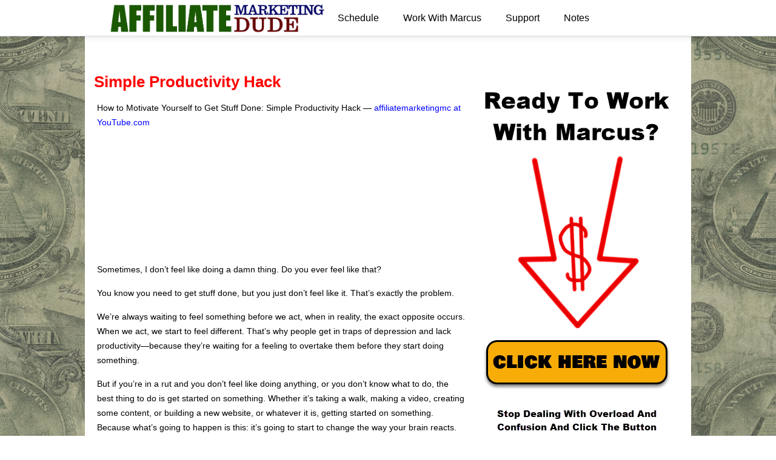

--- FILE ---
content_type: text/html; charset=UTF-8
request_url: https://affiliatemarketingdude.com/simple-productivity-hack/
body_size: 74314
content:
<!DOCTYPE html>
<html lang="en">
<head>
<meta charset="UTF-8" />
<!-- Created by Artisteer v4.3.0.60745 -->
<meta name="viewport" content="initial-scale = 1.0, maximum-scale = 1.0, user-scalable = no, width = device-width" />
<!--[if lt IE 9]><script src="https://affiliatemarketingdude.com/wp-content/themes/Simple-Blog-Theme-2.23.22-PATCHED/html5.js"></script><![endif]-->
<link rel="stylesheet" href="https://affiliatemarketingdude.com/wp-content/themes/Simple-Blog-Theme-2.23.22-PATCHED/style.css" media="screen" />
<link rel="pingback" href="https://affiliatemarketingdude.com/xmlrpc.php" />
            <meta property="og:type" content="article"/>
            <meta property="og:site_name" content="Affiliate Marketing Dude"/>
            <meta property="og:title" content="Simple Productivity Hack"/>
            <meta property="og:url" content="https://affiliatemarketingdude.com/simple-productivity-hack/"/>
            <meta property="og:description" content="How to Motivate Yourself to Get Stuff Done: Simple Productivity Hack -- affiliatemarketingmc at YouTube.com        &nbsp;    Sometimes, I don&#039;t feel like doing a damn thing. Do you ever feel like that?    You know you need to get stuff done, but you just don&#039;t feel like it. That’s exactly the problem.    We&#039;re always waiting to"/>
        
        <title>Simple Productivity Hack &#8211; Affiliate Marketing Dude</title>
<link rel='dns-prefetch' href='//s.w.org' />
<link rel="alternate" type="application/rss+xml" title="Affiliate Marketing Dude &raquo; Feed" href="https://affiliatemarketingdude.com/feed/" />
<link rel="alternate" type="application/rss+xml" title="Affiliate Marketing Dude &raquo; Comments Feed" href="https://affiliatemarketingdude.com/comments/feed/" />
		<script type="text/javascript">
			window._wpemojiSettings = {"baseUrl":"https:\/\/s.w.org\/images\/core\/emoji\/13.0.0\/72x72\/","ext":".png","svgUrl":"https:\/\/s.w.org\/images\/core\/emoji\/13.0.0\/svg\/","svgExt":".svg","source":{"concatemoji":"https:\/\/affiliatemarketingdude.com\/wp-includes\/js\/wp-emoji-release.min.js?ver=5.5.17"}};
			!function(e,a,t){var n,r,o,i=a.createElement("canvas"),p=i.getContext&&i.getContext("2d");function s(e,t){var a=String.fromCharCode;p.clearRect(0,0,i.width,i.height),p.fillText(a.apply(this,e),0,0);e=i.toDataURL();return p.clearRect(0,0,i.width,i.height),p.fillText(a.apply(this,t),0,0),e===i.toDataURL()}function c(e){var t=a.createElement("script");t.src=e,t.defer=t.type="text/javascript",a.getElementsByTagName("head")[0].appendChild(t)}for(o=Array("flag","emoji"),t.supports={everything:!0,everythingExceptFlag:!0},r=0;r<o.length;r++)t.supports[o[r]]=function(e){if(!p||!p.fillText)return!1;switch(p.textBaseline="top",p.font="600 32px Arial",e){case"flag":return s([127987,65039,8205,9895,65039],[127987,65039,8203,9895,65039])?!1:!s([55356,56826,55356,56819],[55356,56826,8203,55356,56819])&&!s([55356,57332,56128,56423,56128,56418,56128,56421,56128,56430,56128,56423,56128,56447],[55356,57332,8203,56128,56423,8203,56128,56418,8203,56128,56421,8203,56128,56430,8203,56128,56423,8203,56128,56447]);case"emoji":return!s([55357,56424,8205,55356,57212],[55357,56424,8203,55356,57212])}return!1}(o[r]),t.supports.everything=t.supports.everything&&t.supports[o[r]],"flag"!==o[r]&&(t.supports.everythingExceptFlag=t.supports.everythingExceptFlag&&t.supports[o[r]]);t.supports.everythingExceptFlag=t.supports.everythingExceptFlag&&!t.supports.flag,t.DOMReady=!1,t.readyCallback=function(){t.DOMReady=!0},t.supports.everything||(n=function(){t.readyCallback()},a.addEventListener?(a.addEventListener("DOMContentLoaded",n,!1),e.addEventListener("load",n,!1)):(e.attachEvent("onload",n),a.attachEvent("onreadystatechange",function(){"complete"===a.readyState&&t.readyCallback()})),(n=t.source||{}).concatemoji?c(n.concatemoji):n.wpemoji&&n.twemoji&&(c(n.twemoji),c(n.wpemoji)))}(window,document,window._wpemojiSettings);
		</script>
		<style type="text/css">
img.wp-smiley,
img.emoji {
	display: inline !important;
	border: none !important;
	box-shadow: none !important;
	height: 1em !important;
	width: 1em !important;
	margin: 0 .07em !important;
	vertical-align: -0.1em !important;
	background: none !important;
	padding: 0 !important;
}
</style>
	<link rel='stylesheet' id='froala-style-css'  href='https://affiliatemarketingdude.com/wp-content/plugins/nicepage/assets/css/froala.css?ver=5.17.1' type='text/css' media='all' />
<link rel='stylesheet' id='wp-block-library-css'  href='https://affiliatemarketingdude.com/wp-includes/css/dist/block-library/style.min.css?ver=5.5.17' type='text/css' media='all' />
<!--[if lte IE 7]>
<link rel='stylesheet' id='style.ie7.css-css'  href='https://affiliatemarketingdude.com/wp-content/themes/Simple-Blog-Theme-2.23.22-PATCHED/style.ie7.css?ver=5.5.17' type='text/css' media='screen' />
<![endif]-->
<link rel='stylesheet' id='style.responsive.css-css'  href='https://affiliatemarketingdude.com/wp-content/themes/Simple-Blog-Theme-2.23.22-PATCHED/style.responsive.css?ver=5.5.17' type='text/css' media='all' />
<script type='text/javascript' src='https://affiliatemarketingdude.com/wp-content/themes/Simple-Blog-Theme-2.23.22-PATCHED/jquery.js?ver=3.6.0' id='jquery-js'></script>
<script type='text/javascript' src='https://affiliatemarketingdude.com/wp-content/themes/Simple-Blog-Theme-2.23.22-PATCHED/jquery-migrate-1.1.1.js?ver=5.5.17' id='jquery_migrate-js'></script>
<script type='text/javascript' src='https://affiliatemarketingdude.com/wp-content/themes/Simple-Blog-Theme-2.23.22-PATCHED/script.js?ver=5.5.17' id='script.js-js'></script>
<script type='text/javascript' src='https://affiliatemarketingdude.com/wp-content/themes/Simple-Blog-Theme-2.23.22-PATCHED/script.responsive.js?ver=5.5.17' id='script.responsive.js-js'></script>
<link rel="https://api.w.org/" href="https://affiliatemarketingdude.com/wp-json/" /><link rel="alternate" type="application/json" href="https://affiliatemarketingdude.com/wp-json/wp/v2/posts/736" /><link rel="EditURI" type="application/rsd+xml" title="RSD" href="https://affiliatemarketingdude.com/xmlrpc.php?rsd" />
<link rel="wlwmanifest" type="application/wlwmanifest+xml" href="https://affiliatemarketingdude.com/wp-includes/wlwmanifest.xml" /> 
<link rel='prev' title='The Perpetual Struggle&#8230; A Handwritten Letter From Marcus&#8230;' href='https://affiliatemarketingdude.com/the-perpetual-struggle-a-handwritten-letter-from-marcus/' />
<link rel='next' title='How to Find $1000 – $10,000 Niches for Affiliate Marketing/Niche Marketing Explained' href='https://affiliatemarketingdude.com/how-to-find-1000-10000-niches-for-affiliate-marketing-niche-marketing-explained/' />
<link rel="canonical" href="https://affiliatemarketingdude.com/simple-productivity-hack/" />
<link rel='shortlink' href='https://affiliatemarketingdude.com/?p=736' />
<link rel="alternate" type="application/json+oembed" href="https://affiliatemarketingdude.com/wp-json/oembed/1.0/embed?url=https%3A%2F%2Faffiliatemarketingdude.com%2Fsimple-productivity-hack%2F" />
<link rel="alternate" type="text/xml+oembed" href="https://affiliatemarketingdude.com/wp-json/oembed/1.0/embed?url=https%3A%2F%2Faffiliatemarketingdude.com%2Fsimple-productivity-hack%2F&#038;format=xml" />
<style type="text/css">header.art-sticky-header, .art-sticky-header { height: 60px !important; min-height: 60px !important; max-height: 60px !important; background-color: #FFFFFF !important; overflow: hidden !important; }.art-sticky-header .art-header-content { height: 60px !important; display: flex !important; align-items: center !important; justify-content: center !important; padding: 0 !important; box-sizing: border-box !important; }.bpn-header-inner { display: flex !important; align-items: center !important; justify-content: flex-start !important; width: 100% !important; max-width: 1200px !important; padding: 0 20px !important; box-sizing: border-box !important; gap: 30px !important; margin-left: 160px !important; }.art-sticky-header .art-logo-image { max-height: 50px !important; width: auto !important; height: auto !important; }.art-sticky-header .art-sticky-menu a { font-size: 16px !important; color: #000000 !important; font-weight: normal !important; font-style: normal !important; text-decoration: none !important; }.art-sticky-header .art-sticky-menu a:hover { color: #0000FF !important; }/* NUCLEAR CSS - Hide ALL existing navigation */nav:not(.bpn-custom-menu-wrapper):not(.bpn-nuclear-header), .art-nav:not(.bpn-custom-menu-wrapper), .art-menu:not(.bpn-custom-menu), .navigation:not(.bpn-custom-menu-wrapper), .main-navigation:not(.bpn-custom-menu-wrapper), .primary-navigation:not(.bpn-custom-menu-wrapper), .secondary-navigation:not(.bpn-custom-menu-wrapper), ul[class*="menu"]:not(.bpn-custom-menu), [class*="nav"]:not(.bpn-custom-menu-wrapper):not(.bpn-nuclear-header), .menu-container:not(.bpn-custom-menu-wrapper), .navbar:not(.bpn-custom-menu-wrapper) { display: none !important; visibility: hidden !important; opacity: 0 !important; height: 0 !important; width: 0 !important; position: absolute !important; left: -9999px !important; }/* Force show BPN custom menu */.bpn-custom-menu-wrapper { display: flex !important; visibility: visible !important; opacity: 1 !important; z-index: 9999 !important; }/* NUCLEAR pipe removal */.bpn-custom-menu li::before, .bpn-custom-menu li::after, .bpn-custom-menu li:before, .bpn-custom-menu li:after, .bpn-custom-menu a::before, .bpn-custom-menu a::after, .bpn-custom-menu a:before, .bpn-custom-menu a:after, .bpn-custom-menu *::before, .bpn-custom-menu *::after, .bpn-custom-menu *:before, .bpn-custom-menu *:after { content: "" !important; display: none !important; visibility: hidden !important; opacity: 0 !important; width: 0 !important; height: 0 !important; }.bpn-custom-menu { gap: 30px !important; } .bpn-custom-menu a { padding: 10px 20px !important; white-space: nowrap !important; }.art-sticky-header .separator, .art-sticky-header .divider, .sticky-header .separator, .sticky-header .divider { display: none !important; }#art-main .art-sheet, .art-sheet, .art-content-layout, .art-content { padding-top: 40px !important; }.post-navigation, .navigation.post-navigation, .nav-links, .nav-single, #nav-below, #nav-above, .nav-previous, .nav-next, .previous-post, .next-post, .wp-prev-next, .wp-block-post-navigation, .wp-block-query-pagination, .art-nav, a[rel="prev"], a[rel="next"] { display: none !important; }.entry-meta, .entry-footer, .posted-on, .byline, .cat-links, .tags-links, .comments-link, .edit-link, footer.entry-meta, .post-meta, .meta-info, .entry-utility, .post-info, .post-edit-link, .art-postmetadataheader, .art-postmetadatafooter, .art-postheadericons, .art-postfootericons { display: none !important; }body, #art-main, .art-postcontent, .art-postcontent p, .art-blockcontent, .art-blockcontent p { color: #000000 !important;font-family: Arial, sans-serif !important;font-size: 14px !important;font-weight: normal !important;font-style: normal !important; }a, .art-postcontent a:link, .art-blockcontent a:link, ul.art-vmenu a, .art-postheader a:link { color: #0000FF !important; }a:visited, .art-postcontent a:visited, .art-blockcontent a:visited { color: #0000FF !important; }a:hover, .art-postcontent a:hover, .art-blockcontent a:hover, ul.art-vmenu a:hover, .art-postheader a:hover { color: #0000FF !important; }.art-postcontent h1, .art-postcontent h1 a, h1 { color: #FF0000 !important;font-size: 26px !important;font-weight: bold !important;font-style: normal !important; }.art-postcontent h2, .art-postcontent h2 a, h2 { color: #000000 !important;font-size: 22px !important;font-weight: normal !important;font-style: normal !important; }.art-postcontent h3, .art-postcontent h3 a, h3 { color: #000000 !important;font-size: 20px !important;font-weight: normal !important;font-style: normal !important; }.art-postcontent h4, .art-postcontent h4 a, h4 { color: #000000 !important;font-size: 18px !important;font-weight: normal !important;font-style: normal !important; }.art-postcontent h5, .art-postcontent h5 a, h5 { color: #000000 !important;font-size: 15px !important;font-weight: normal !important;font-style: normal !important; }.art-postcontent h6, .art-postcontent h6 a, h6 { color: #000000 !important;font-size: 13px !important;font-weight: normal !important;font-style: normal !important; }.art-header, #header .site-branding, #masthead .site-branding { background-image: url(https://affiliatemarketingdude.com/wp-content/themes/Site22234/images/AFD.PNG) !important; background-repeat: no-repeat !important; background-position: center !important; height: 150px; }.art-header .art-headline, .art-header .art-slogan, .site-title, .site-description { display: none !important; }.art-sticky-header .art-logo-image, .sticky-header .site-branding img, #masthead.is-sticky .custom-logo { content: url(https://affiliatemarketingdude.com/wp-content/themes/Site22234/images/AFD.PNG) !important; }#art-main { background-image: url(https://affiliatemarketingdude.com/us_dollar_background.png) !important; background-size: cover !important; background-position: center center !important; background-repeat: no-repeat !important; background-attachment: fixed !important; }.art-button, input.art-button, button.art-button { background: #0000FF !important; }.art-button, input.art-button, button.art-button { color: #FFFFFF !important; }.art-button:hover, input.art-button:hover, button.art-button:hover { background: #0000CC !important; }.art-button:hover, input.art-button:hover, button.art-button:hover { color: #FFFFFF !important; }
/* Mobile Overrides - Must be last */
@media screen and (max-width: 768px) {header, .header, #header, .art-sticky-header, header.art-sticky-header, .sticky-header, .site-header, .bpn-nuclear-header, .bpn-header-inner { display: none !important; visibility: hidden !important; height: 0 !important; min-height: 0 !important; max-height: 0 !important; overflow: hidden !important; }body.has-sticky-header, #art-main .art-sheet, .art-sheet, .art-content-layout, .art-content { padding-top: 0 !important; margin-top: 0 !important; }html { margin-top: 0 !important; }}
/* End Mobile Overrides */
</style><style>
</style>



<link rel='home' href='https://simplesitesbigprofits.com/download.php' />    <style>
    /* Current page highlighting in sticky header */
    .art-sticky-header .current-menu-item > a,
    .art-sticky-header .current_page_item > a,
    .art-sticky-header .current-page-ancestor > a {
        background: #FA5705 !important;
        color: #FFFFFF !important;
    }
    
    /* Ensure proper submenu styling */
    .art-sticky-header .current-menu-item ul a,
    .art-sticky-header .current_page_item ul a,
    .art-sticky-header .current-page-ancestor ul a {
        background: transparent !important;
        color: #303F50 !important;
    }
    
    .art-sticky-header .current-menu-item ul a:hover,
    .art-sticky-header .current_page_item ul a:hover,
    .art-sticky-header .current-page-ancestor ul a:hover {
        background: #F9FAFB !important;
        color: #FA5705 !important;
    }
    </style>
        <style>
    /* Posts Grid Styles */
    .theme-posts-grid-header {
        text-align: center;
        margin-bottom: 40px;
        padding: 20px;
    }
    .posts-grid-main-title {
        font-size: 3.5em !important;
        color: #2D5A3B !important;
        margin-bottom: 15px !important;
        font-weight: 800 !important;
        text-align: center !important;
        line-height: 1.2 !important;
    }
    .posts-grid-description {
        font-size: 1.4em !important;
        color: #333333 !important;
        max-width: 700px !important;
        margin: 0 auto !important;
        line-height: 1.5 !important;
        font-weight: 600 !important;
        text-align: center !important;
    }
    .theme-posts-grid-container {
        margin: 20px auto;
        max-width: 1200px;
        padding: 0 20px;
    }
    .theme-grid-row {
        display: flex;
        flex-wrap: wrap;
        gap: 20px;
        justify-content: center;
        align-items: stretch;
    }
    .theme-grid-post-item .art-post {
        background: #FFFFFF;
        border: 1px solid #e1e1e1;
        border-radius: 12px;
        overflow: hidden;
        box-shadow: 0 4px 12px rgba(0,0,0,0.08);
        transition: all 0.3s ease;
        height: 100%;
        display: flex;
        flex-direction: column;
    }
    .theme-grid-post-item .art-post:hover {
        transform: translateY(-8px);
        box-shadow: 0 8px 25px rgba(45, 90, 59, 0.15);
        border-color: #6BA47C;
    }
    .theme-grid-thumbnail {
        width: 100%;
        height: 200px;
        overflow: hidden;
        position: relative;
    }
    .theme-grid-thumbnail img {
        width: 100%;
        height: 100%;
        object-fit: cover;
        transition: transform 0.3s ease;
    }
    .theme-grid-post-item:hover .theme-grid-thumbnail img {
        transform: scale(1.05);
    }
    .theme-grid-post-item .art-postcontent {
        padding: 20px;
        flex: 1;
        display: flex;
        flex-direction: column;
    }
    .theme-grid-post-item .art-postheader h3 {
        font-size: 1.4em;
        margin: 0 0 15px 0;
        font-weight: bold;
        line-height: 1.3;
    }
    .theme-grid-post-item .art-postheader h3 a {
        color: #333333;
        text-decoration: none;
        transition: color 0.3s ease;
    }
    .theme-grid-post-item .art-postheader h3 a:hover {
        color: #4A8B5C;
    }
    .theme-grid-post-item .art-postheadericons,
    .theme-grid-post-item .art-metadata-icons {
        font-size: 0.9em;
        color: #666666;
        margin-bottom: 15px;
        border-bottom: 1px solid #e1e1e1;
        padding-bottom: 10px;
    }
    /* CRITICAL: Hide any tables/unwanted content */
    .theme-grid-excerpt table,
    .theme-grid-excerpt img,
    .theme-grid-excerpt iframe,
    .theme-grid-excerpt video,
    .theme-grid-excerpt ul,
    .theme-grid-excerpt ol {
        display: none !important;
    }

    
    /* Responsive Design - FIXED */
    @media (max-width: 768px) {
        .theme-grid-column { 
            width: 100% !important; 
            max-width: 100% !important;
        }
        .theme-posts-grid-container { padding: 0 15px; }
        .theme-grid-row { 
            gap: 20px;
            justify-content: center;
        }
        .posts-grid-main-title { font-size: 2.5em !important; }
        .posts-grid-description { font-size: 1.2em !important; }
    }
    @media (min-width: 769px) and (max-width: 1024px) {
        .theme-grid-column { 
            width: calc(50% - 10px) !important;
            max-width: calc(50% - 10px) !important;
        }
    }
    @media (min-width: 1025px) {
        /* Force 3 columns on desktop */
        .theme-grid-column { 
            width: calc(33.333% - 14px) !important;
            max-width: calc(33.333% - 14px) !important;
        }
    }
    </style>
        <style>
    /* Constrain video player size */
    .art-postcontent video,
    .art-postcontent .vhsv2-player-container,
    .art-postcontent iframe[src*="youtube"],
    .art-postcontent iframe[src*="vimeo"],
    .art-post video,
    .art-post iframe {
        max-width: 100% !important;
        width: 100% !important;
        height: auto !important;
        aspect-ratio: 16/9;
        display: block;
    }
    
    /* HTML5 video elements */
    video {
        max-width: 100% !important;
        height: auto !important;
    }
    </style>
    
	    <script type="text/javascript">
		    var funnelVoodooFooterJs = jQuery.noConflict();
		    funnelVoodooFooterJs(function($) {
		    	$('#cmdOptinPopup').fancybox({
				    maxWidth        : 325,
				    maxHeight       : 300,
				    fitToView       : false,
				    width           : '70%',
				    height          : '70%',
				    autoSize        : false,
				    closeToClick    : false,
				    openEffect      : 'elastic',
				    closeEffect     : 'fade'
			    });
		    });
	    </script>

		

		<style type="text/css">
			ul.sv-slider,
			ul.sv-slider li,
			ul.sv-slider ul li {
				margin: 0 !important;
				padding: 0 !important;
				text-indent: 0 !important;
				list-style-type: none !important;
			}

			/*ul.lSPager,*/
			/*.lSAction a.lSPrev {*/
				/*display: none !important;*/
			/*}*/
		</style>

        
        <style type="text/css">
        	@media only screen and (min-width:320px) and (max-width:480px) {
        		.lSSlideWrapper ul li img {
        		    width: 60% !important;
        		}
        	}
        	
        	
        	@media only screen and (min-width:481px) and (max-width:767px) {
        		.lSSlideWrapper ul li img {
        		    width: 75% !important;
        		}
        	}
        	
        	
        	@media only screen and (min-width:768px) and (max-width:1024px) {
        		
        	}
        	
        	
        	@media only screen and (min-width:1025px) and (max-width:1280px) {
        	    
        	}
        	
        	
        	@media only screen and (min-width:1281px) {
        	    
        	}
        </style>
        



		<link type="text/css" rel="stylesheet" href="https://affiliatemarketingdude.com/wp-content/plugins/smartads/templates/template-reset.min.css" /><link type="text/css" rel="stylesheet" href="https://affiliatemarketingdude.com/wp-content/plugins/voodoo-ads/templates/template-reset.min.css" />            <style type="text/css">
            /* NUCLEAR MENU CSS - Extreme measures (LOGO + MENU GROUPED LEFT) */
            
            /* Completely hide ALL existing navigation */
            nav:not(.bpn-custom-menu-wrapper):not(.bpn-nuclear-header),
            .art-nav:not(.bpn-custom-menu-wrapper),
            .art-menu:not(.bpn-custom-menu),
            .navigation:not(.bpn-custom-menu-wrapper),
            .main-navigation:not(.bpn-custom-menu-wrapper),
            .primary-navigation:not(.bpn-custom-menu-wrapper),
            .secondary-navigation:not(.bpn-custom-menu-wrapper),
            ul[class*="menu"]:not(.bpn-custom-menu),
            [class*="nav"]:not(.bpn-custom-menu-wrapper):not(.bpn-nuclear-header),
            .menu-container:not(.bpn-custom-menu-wrapper),
            .navbar:not(.bpn-custom-menu-wrapper) {
                display: none !important;
                visibility: hidden !important;
                opacity: 0 !important;
                height: 0 !important;
                width: 0 !important;
                overflow: hidden !important;
                position: absolute !important;
                left: -9999px !important;
            }
            
            /* Nuclear header styles */
            .bpn-nuclear-header {
                font-family: Arial, sans-serif !important;
                box-sizing: border-box !important;
            }
            
            .bpn-nuclear-header * {
                box-sizing: border-box !important;
            }
            
            /* Center header content as a group with page width constraint */
            header, .header, #header, .art-sticky-header, .sticky-header, .site-header {
                display: flex !important;
                align-items: center !important;
                justify-content: center !important;
                flex-direction: row !important;
                padding: 0 !important;
            }
            
            /* Inner container for left-aligned content within page width */
            .bpn-header-inner {
                display: flex !important;
                align-items: center !important;
                justify-content: flex-start !important;
                width: 100% !important;
                max-width: 1200px !important;
                padding: 0 20px !important;
                box-sizing: border-box !important;
                gap: 30px !important;
                margin-left: 160px !important;
            }
            
            /* Logo positioning for left-aligned layout */
            .bpn-logo {
                display: flex !important;
                align-items: center !important;
                margin: 0 !important;
            }
            
            /* BPN Custom Menu - Nuclear Style (LEFT-GROUPED) */
            .bpn-custom-menu-wrapper {
                display: flex !important;
                align-items: center !important;
                justify-content: flex-start !important;  /* Changed from center to flex-start */
                flex-grow: 0 !important;  
                visibility: visible !important;
                opacity: 1 !important;
                z-index: 9999 !important;
                position: relative !important;
                margin: 0 !important;
                padding: 0 !important;
                margin-left: 0px !important;
            }
            
            .bpn-custom-menu {
                display: flex !important;
                align-items: center !important;
                list-style: none !important;
                margin: 0 !important;
                padding: 0 !important;
                gap: 30px !important;
                visibility: visible !important;
                opacity: 1 !important;
                background: transparent !important;
                border: none !important;
                box-shadow: none !important;
            }
            
            .bpn-custom-menu li {
                margin: 0 !important;
                padding: 0 !important;
                list-style: none !important;
                display: block !important;
                visibility: visible !important;
                opacity: 1 !important;
                position: relative !important;
                background: transparent !important;
                border: none !important;
            }
            
            /* NUCLEAR: Remove ALL possible separators */
            .bpn-custom-menu li::before,
            .bpn-custom-menu li::after,
            .bpn-custom-menu li:before,
            .bpn-custom-menu li:after,
            .bpn-custom-menu a::before,
            .bpn-custom-menu a::after,
            .bpn-custom-menu a:before,
            .bpn-custom-menu a:after,
            .bpn-custom-menu *::before,
            .bpn-custom-menu *::after,
            .bpn-custom-menu *:before,
            .bpn-custom-menu *:after {
                content: "" !important;
                display: none !important;
                visibility: hidden !important;
                opacity: 0 !important;
                width: 0 !important;
                height: 0 !important;
            }
            
            .bpn-custom-menu a {
                text-decoration: none !important;
                padding: 10px 20px !important;
                display: block !important;
                transition: all 0.3s ease !important;
                visibility: visible !important;
                opacity: 1 !important;
                position: relative !important;
                background: transparent !important;
                border: none !important;
                color: #000000 !important;
                font-size: 16px !important;
                font-weight: normal !important;
                font-family: Arial, sans-serif !important;
                white-space: nowrap !important;
            }
            
            .bpn-custom-menu a:hover {
                color: #0000FF !important;
                background: rgba(0, 115, 170, 0.1) !important;
                border-radius: 3px !important;
            }
            
            /* Force clean header layout */
            header, .header, #header,
            .art-sticky-header, .sticky-header, .site-header {
                position: relative !important;
            }
            
            /* Remove any theme-added separators */
            .art-sticky-header .separator,
            .art-sticky-header .divider,
            .sticky-header .separator,
            .sticky-header .divider {
                display: none !important;
            }
            
            /* Logo styles for nuclear header */
            .bpn-logo img {
                max-height: 50px !important;
                width: auto !important;
                display: block !important;
            }
            
            /* Responsive adjustments */
            @media (max-width: 768px) {
                .bpn-custom-menu {
                    gap: 15px !important;
                }
                
                .bpn-custom-menu a {
                    padding: 8px 12px !important;
                    font-size: 14px !important;
                }
                
                .bpn-nuclear-header .bpn-header-inner,
                .bpn-header-inner {
                    padding: 0 15px !important;
                }
            }
            
            @media (max-width: 480px) {
                .bpn-header-inner {
                    padding: 0 10px !important;
                }
                
                .bpn-custom-menu {
                    gap: 10px !important;
                }
                
                .bpn-custom-menu a {
                    padding: 6px 8px !important;
                    font-size: 13px !important;
                }
            }
            </style>
            		<style type="text/css" id="wp-custom-css">
			/* =============================================
   NICEPAGE PASSWORD PROTECTION STYLING
   ============================================= */

/* Lock icon size */
.u-section-1 .u-icon-1,
.u-section-1 .u-icon-1 svg {
    width: 60px !important;
    height: 60px !important;
    max-width: 60px !important;
    max-height: 60px !important;
}

/* Form container */
.u-password-control .u-form-1,
.u-section-1 .u-form-1 {
    width: 400px !important;
    max-width: 100% !important;
    display: block !important;
    visibility: visible !important;
}

/* Password input field */
.u-password-control .u-input,
.u-password-control input[type="password"] {
    width: 100% !important;
    max-width: 380px !important;
    height: 45px !important;
    padding: 10px 15px !important;
    font-size: 16px !important;
    border: 2px solid #003ecb !important;
    border-radius: 4px !important;
    display: block !important;
    visibility: visible !important;
    opacity: 1 !important;
    position: relative !important;
    left: auto !important;
    box-sizing: border-box !important;
}

/* Submit button - light green with dark blue outline/text */
.u-password-control .u-btn,
.u-password-control .u-btn-submit,
.u-section-1 .u-btn-1 {
    display: inline-block !important;
    visibility: visible !important;
    opacity: 1 !important;
    position: relative !important;
    left: auto !important;
    width: 100% !important;
    max-width: 380px !important;
    background: #c1e0c1 !important;
    color: #304d2d !important;
    border: 2px solid #304d2d !important;
    border-radius: 4px !important;
    box-sizing: border-box !important;
    text-align: center !important;
    font-weight: bold !important;
}

.u-password-control .u-btn:hover,
.u-password-control .u-btn-submit:hover,
.u-section-1 .u-btn-1:hover {
    background: #7CDB7C !important;
    color: #003ecb !important;
}

/* Override nuclear menu hiding for password section */
.u-password-control *,
.u-section-1 * {
    visibility: visible !important;
    opacity: 1 !important;
    position: relative !important;
    left: auto !important;
    height: auto !important;
    width: auto !important;
}

/* Hide duplicate/unwanted elements */
.u-password-control input[type="submit"],
.u-form-submit input[type="submit"],
.u-form-send-message,
.art-postcontent > .u-section-1 .u-icon-1:nth-of-type(2) {
    display: none !important;
}		</style>
		<script>
    if (!document.querySelector("meta[name='viewport")) {
        var vpMeta = document.createElement('meta');
        vpMeta.name = "viewport";
        vpMeta.content = "width=device-width, initial-scale=1.0";
        document.getElementsByTagName('head')[0].appendChild(vpMeta);
    }
</script><meta data-intl-tel-input-cdn-path="https://affiliatemarketingdude.com/wp-content/plugins/nicepage/assets/intlTelInput/" /></head>
<body class="post-template-default single single-post postid-736 single-format-standard has-sticky-header">
<!-- Sticky Header -->
<header class="art-sticky-header">
    <div class="art-header-content">
        <!-- Logo/Site Title -->
        <a href="https://affiliatemarketingdude.com/" class="art-logo">
            <span class="art-logo-text">Affiliate Marketing Dude</span>        </a>
        
        <!-- Mobile Menu Toggle -->
        <button class="art-mobile-menu-toggle" aria-label="Toggle Menu">☰</button>
        
        <!-- Navigation Menu - NOW CONTROLLED BY PLUGIN -->
        <nav>
            <ul class="art-sticky-menu"><li><a href="https://affiliatemarketingdude.com/">Home</a></li><li><a href="https://affiliatemarketingdude.com/about">About</a></li><li><a href="https://affiliatemarketingdude.com/services">Services</a></li><li><a href="https://affiliatemarketingdude.com/contact">Contact</a></li><li><a href="https://affiliatemarketingdude.com/blog">Blog</a></li></ul>        </nav>
    </div>
</header>
<div id="art-main">
    <div class="art-sheet clearfix">
            <div class="art-layout-wrapper">
                <div class="art-content-layout">
                    <div class="art-content-layout-row">
                        <div class="art-layout-cell art-content">							<article class="art-post art-article " style="">
                                                                                                <div class="art-postcontent clearfix"><div class="navigation">
    <div class="alignleft">&laquo; <a href="https://affiliatemarketingdude.com/the-perpetual-struggle-a-handwritten-letter-from-marcus/" title="The Perpetual Struggle&#8230; A Handwritten Letter From Marcus&#8230;" rel="prev">The Perpetual Struggle&#8230; A Handwritten Letter From Marcus&#8230;</a></div>
    <div class="alignright"><a href="https://affiliatemarketingdude.com/how-to-find-1000-10000-niches-for-affiliate-marketing-niche-marketing-explained/" title="How to Find $1000 – $10,000 Niches for Affiliate Marketing/Niche Marketing Explained" rel="next">How to Find $1000 – $10,000 Niches for Affiliate Marketing/Niche Marketing&hellip;</a> &raquo;</div>
 </div></div>


</article>
		<article id="post-736"  class="art-post art-article  post-736 post type-post status-publish format-standard hentry category-uncategorized" style="">
                                <h1 class="art-postheader entry-title">Simple Productivity Hack</h1>                                                <div class="art-postheadericons art-metadata-icons"><span class="art-postdateicon"><span class="date">Published</span> <span class="entry-date updated" title="4:27 pm">March 12, 2018</span></span> | <span class="art-postauthoricon"><span class="author">By</span> <span class="author vcard"><a class="url fn n" href="https://affiliatemarketingdude.com/author/alexandra/" title="View all posts by Alexandra">Alexandra</a></span></span></div>                <div class="art-postcontent clearfix"><p>How to Motivate Yourself to Get Stuff Done: Simple Productivity Hack &#8212; <a href="http://www.affiliatemarketingdude.com/subscribe/">affiliatemarketingmc at YouTube.com</a></p>
<p><iframe src="https://www.youtube.com/embed/AzZr7Pthnwc?rel=0&amp;controls=0&amp;showinfo=0" width="990" height="550" frameborder="0" allowfullscreen="allowfullscreen"></iframe></p>
<p>&nbsp;</p>
<p>Sometimes, I don&#8217;t feel like doing a damn thing. Do you ever feel like that?</p>
<p>You know you need to get stuff done, but you just don&#8217;t feel like it. That’s exactly the problem.</p>
<p>We&#8217;re always waiting to feel something before we act, when in reality, the exact opposite occurs. When we act, we start to feel different. That&#8217;s why people get in traps of depression and lack productivity—because they’re waiting for a feeling to overtake them before they start doing something.</p>
<p>But if you&#8217;re in a rut and you don&#8217;t feel like doing anything, or you don&#8217;t know what to do, the best thing to do is get started on something. Whether it&#8217;s taking a walk, making a video, creating some content, or building a new website, or whatever it is, getting started on something. Because what&#8217;s going to happen is this: it&#8217;s going to start to change the way your brain reacts. Once we start motion, it creates chemicals in our brain that inspire us to do more things.</p>
<p>That&#8217;s why I could go weeks without doing anything, but then when I finally do one video, or one piece of content, or one webinar, or one piece of work, then I do more that day than I&#8217;ve ever done in the last month. And that&#8217;s how it works. You&#8217;ve got to get started on something now. You don&#8217;t need to jump the whole staircase in one leap and bound like Superman. You just need to get started on one thing and do it now.</p>
<p>So you have to ask yourself: what can I get started on right now that will not only change my mindset, but also get me in the direction that I want to go?</p>
<p>So stop waiting for a feeling to overtake you before you take action. Take action and the feeling will come.</p>
<p>For more information, visit www.AffiliateMarketingDude.com.</p>


	<div id="saa-code-textbanner-holder" class="alignleft" style="width:350px!important; font-family:Verdana!important; padding:3px!important; border:0!important; ">
		<input type="hidden" name="saa-group" id="saa-group" value="2" />

		<div class="saa-code-textbanner-content">

			
					<div style="text-align:left!important; overflow:hidden!important; padding-bottom:10px!important; margin-top:5px!important; ">
						<a href="https://affiliatemarketingdude.com?saa=Mnw2fGh0dHA6Ly93d3cuaGlnaHRpY2tldG5pY2hlcy5jb20=" name="saa-code-url" id="saa-code-url" rel="6"  style="text-decoration:none!important;">
							<div style="margin-top: 10px!important!; color: blue!important; text-decoration: underline!important; font-size: 14px!important; font-weight: bold!important; ">Want Marcus To Find Your Profit Niche</div>
							<div style="color: #ff0000!important; text-decoration: none!important; font-size: 9px!important; font-weight: normal!important; font-style: normal!important; ">www.highticketniches.com</div>
							<div style="color: #000!important; text-decoration: none!important; font-size: 12px!important; font-weight: normal!important; ">click here and sign up to have marcus hand select your niche, find your offers, and set up your site so you are ready to go... This Is Hands Down The Best Place To Start ***</div>
						</a>
					</div>

					
					<div style="text-align:left!important; overflow:hidden!important; padding-bottom:10px!important; margin-top:5px!important; ">
						<a href="https://affiliatemarketingdude.com?saa=Mnw4fGh0dHA6Ly93d3cubWFyY3VzbWVudG9yLm1l" name="saa-code-url" id="saa-code-url" rel="8"  style="text-decoration:none!important;">
							<div style="margin-top: 10px!important!; color: blue!important; text-decoration: underline!important; font-size: 14px!important; font-weight: bold!important; ">On A Budget? Need A Mentor?</div>
							<div style="color: #ff0000!important; text-decoration: none!important; font-size: 9px!important; font-weight: normal!important; font-style: normal!important; ">www.marcusmentor.me</div>
							<div style="color: #000!important; text-decoration: none!important; font-size: 12px!important; font-weight: normal!important; ">Join Marcus' Mentor Program And Get PDF's From Every Video, Private Webinar Training's, Site Evaluations, Plugins, Tools, And More... For Less Than $2.50 A Day... Join Now.</div>
						</a>
					</div>

					
					<div style="text-align:left!important; overflow:hidden!important; padding-bottom:10px!important; margin-top:5px!important; ">
						<a href="https://affiliatemarketingdude.com?saa=Mnw3fGh0dHA6Ly93d3cuc2ltcGxlc2l0ZXNib251cy5jb20=" name="saa-code-url" id="saa-code-url" rel="7"  style="text-decoration:none!important;">
							<div style="margin-top: 10px!important!; color: blue!important; text-decoration: underline!important; font-size: 14px!important; font-weight: bold!important; ">Ready To Get Started With Affiliate Marketing</div>
							<div style="color: #ff0000!important; text-decoration: none!important; font-size: 9px!important; font-weight: normal!important; font-style: normal!important; ">www.simplesitesbonus.com</div>
							<div style="color: #000!important; text-decoration: none!important; font-size: 12px!important; font-weight: normal!important; ">Looking To Learn Affiliate Marketing... Start With Simple Sites Big Profits... This Course Has Helped 10's Of Thousands Of People Learn Affiliate Marketing... Great Software Package.</div>
						</a>
					</div>

							</div>

		<a href="http://SmartAffiliateAds.com/" style="font-family: Verdana!important;font-size: 10px!important; color: #ff0000!important; text-decoration: underline!important; margin: 15px 0px 0px 0px!important ;float: right!important; " target="_blank">Ads by Smart Affiliate Ads</a>	</div>


	<br />
</div>


</article>
		<article class="art-post art-article " style="">
                                                                                                <div class="art-postcontent clearfix"><div class="navigation">
    <div class="alignleft">&laquo; <a href="https://affiliatemarketingdude.com/the-perpetual-struggle-a-handwritten-letter-from-marcus/" title="The Perpetual Struggle&#8230; A Handwritten Letter From Marcus&#8230;" rel="prev">The Perpetual Struggle&#8230; A Handwritten Letter From Marcus&#8230;</a></div>
    <div class="alignright"><a href="https://affiliatemarketingdude.com/how-to-find-1000-10000-niches-for-affiliate-marketing-niche-marketing-explained/" title="How to Find $1000 – $10,000 Niches for Affiliate Marketing/Niche Marketing Explained" rel="next">How to Find $1000 – $10,000 Niches for Affiliate Marketing/Niche Marketing&hellip;</a> &raquo;</div>
 </div></div>


</article>
				                        </div>
                        

<div class="art-layout-cell art-sidebar1"><div  id="fv-widgets-3" class="art-block widget funnelVoodooWidgets  clearfix">
        <div class="art-blockcontent"><span style="color: #ffffff;">.<a href="https://affiliatemarketingdude.com/htnbonus/" target="_blank" rel="noopener"><img class="aligncenter wp-image-10927 size-full" src="https://affiliatemarketingdude.com/wp-content/uploads/2023/10/lauren-side.png" alt="" width="307" height="602" /></a></span>

<span style="color: #ffffff;">.</span>

<span style="color: #ffffff;">.</span>

<span style="color: #ffffff;">.</span></div>
</div><div  id="fv-widgets-3" class="art-block widget funnelVoodooWidgets  clearfix">
        <div class="art-blockcontent"><div style="text-align:center; margin-top:20px;">

    <h3><strong>Search Marcus' Notes</strong></h3>

    <form 
        action="https://affiliatemarketingdude.com/" 
        method="get" 
        target="_blank"
        style="
            margin-top:15px; 
            display:flex; 
            justify-content:center; 
            align-items:center; 
            gap:10px;
        "
    >

        <input 
            type="text" 
            name="s" 
            placeholder="Search..." 
            required
            style="
                padding: 12px; 
                width: 200px; 
                border: 1px solid #ccc; 
                border-radius: 8px;
            "
        >

        <button 
            type="submit"
            style="
                padding: 12px 20px; 
                background:#28a745; 
                color:white; 
                border:none; 
                border-radius:8px; 
                cursor:pointer;
                font-weight:bold;
            "
        >
            Search
        </button>

    </form>

</div>
</div>
</div><div  id="fv-widgets-3" class="art-block widget funnelVoodooWidgets  clearfix">
        <div class="art-blockcontent"><p style="text-align: center;"><a href="https://affiliatemarketingdude.com/htnbonus/" target="_blank" rel="noopener"><img class="aligncenter wp-image-5696 " src="https://affiliatemarketingdude.com/wp-content/uploads/2020/07/startoverlarge.png" alt="" width="330" height="708" /></a></p></div>
</div><div  id="fv-widgets-3" class="art-block widget funnelVoodooWidgets  clearfix">
        <div class="art-blockcontent">recent posts<ul>
								<li><a href="https://affiliatemarketingdude.com/build-ai-websites-for-profit/">Build Ai Websites For Profit</a></li>

								
								<li><a href="https://affiliatemarketingdude.com/ai-goldrush-launch-your-chatgpt-app-store-empire-today/">AI Goldrush: Launch Your ChatGPT App Store Empire Today</a></li>

								
								<li><a href="https://affiliatemarketingdude.com/from-zero-to-profit-google-adsense-tutorial-that-pays-no-bs-guide/">FROM ZERO TO PROFIT: Google AdSense Tutorial That Pays (No BS Guide)</a></li>

								
								<li><a href="https://affiliatemarketingdude.com/ai-content-god-mode/">Ai Content GOD Mode</a></li>

								
								<li><a href="https://affiliatemarketingdude.com/200-per-sale-shopify-affiliate-program-tutorial-the-secret-blueprint/">$200 PER SALE: Shopify Affiliate Program Tutorial (The Secret Blueprint)</a></li>

								
								<li><a href="https://affiliatemarketingdude.com/ppl-affiliate-marketing-the-crazy-directory-site-business-model-that-prints-cash/">PPL Affiliate Marketing: The CRAZY Directory Site Business Model That Prints Cash</a></li>

								
								<li><a href="https://affiliatemarketingdude.com/is-ai-predicting-your-financial-future-secret-ad-brain-exposed/">Is AI Predicting Your Financial Future? (Secret Ad Brain EXPOSED!)</a></li>

								
								<li><a href="https://affiliatemarketingdude.com/clickbank-affiliate-marketing-step-by-step-guide-for-newbies/">ClickBank Affiliate Marketing: Step-by-Step Guide for Newbies</a></li>

								
								<li><a href="https://affiliatemarketingdude.com/177566-average-affiliate-earnings/">$177,566 Average Affiliate Earnings?</a></li>

								
								<li><a href="https://affiliatemarketingdude.com/costco-affiliate-program-make-8000-month-from-home-the-truth-exposed/">Costco Affiliate Program: Make $8,000/Month From Home? (The TRUTH Exposed)</a></li>

								
								<li><a href="https://affiliatemarketingdude.com/unlock-100k-passive-income-with-my-manus-ai-automation-framework/">Unlock $100K Passive Income With My Manus AI Automation Framework</a></li>

								
								<li><a href="https://affiliatemarketingdude.com/end-of-googles-search-monopoly-the-huge-2026-money-shift/">End Of Google&#8217;s Search Monopoly + The HUGE 2026 Money Shift!</a></li>

								
								<li><a href="https://affiliatemarketingdude.com/meta-buys-manus-ai-14-billion/">Meta Buys Manus Ai &#8211; $5 BILLION???</a></li>

								
								<li><a href="https://affiliatemarketingdude.com/the-big-secret-leveraging-ai-for-web-hosting-affiliate-commissions/">The Big $$$ Secret: Leveraging AI for Web Hosting Affiliate Commissions</a></li>

								
								<li><a href="https://affiliatemarketingdude.com/stop-leaving-money-on-the-table-how-to-generate-massive-nike-affiliate-sales/">STOP LEAVING MONEY ON THE TABLE! How To Generate Massive Nike Affiliate Sales</a></li>

								
								<li><a href="https://affiliatemarketingdude.com/chatgpt-year-end-feature-money-strategies/">Chatgpt Year End Feature = Money Strategies</a></li>

								
								<li><a href="https://affiliatemarketingdude.com/set-forget-saas-affiliate-income-the-zero-work-strategy-do-this-first/">Set &#038; Forget SaaS Affiliate Income: The &#8220;Zero-Work&#8221; Strategy (Do THIS First)</a></li>

								
								<li><a href="https://affiliatemarketingdude.com/the-real-way-to-make-money-with-amazon-affiliates-zero-cost-strategies-revealed/">The REAL Way To Make Money With Amazon Affiliates (Zero Cost Strategies Revealed)</a></li>

								
								<li><a href="https://affiliatemarketingdude.com/ai-prompt-for-creating-digital-products/">Ai Prompt For Creating Digital Products</a></li>

								
								<li><a href="https://affiliatemarketingdude.com/ai-traffic-war-i-used-chatgpt-gemini-images-to-rank-1-the-0-seo-secret/">AI Traffic War: I Used ChatGPT &#038; Gemini Images To Rank #1 (The $0 SEO Secret)</a></li>

								</ul></div>
</div></div>
                    </div>
                </div>
            </div><footer class="art-footer"><div class="art-footer-text">
  
<p align="center"><img width="450" height="125" alt="" class="art-lightbox" src="https://affiliatemarketingdude.com/wp-content/themes/Simple-Blog-Theme-2.23.22-PATCHED/images/mylogo.png" /><br /></p><p align="center">Place Important Links Here</p><p align="center">Copyright © 2020 - All Rights Reserved.<br /></p><p align="center">Disclaimers And Legal Stuff Here</p><p><a href="#"></a></p>


</div>
            
<!-- BEGIN ProvideSupport.com Graphics Chat Button Code -->
<script type="text/javascript">(function(D){function f(){function n(n,e){e=D.createElement("script");e.src="https://image.providesupport.com/"+n,D.body.appendChild(e)}n("js/1ofth7b76pxm61hpzqijg9uz5w/safe-standard-sync.js?ps_h=bbA3&ps_t="+Date.now()),n("sjs/static.js")}D.readyState=="complete"?f():window.addEventListener("load",f)})(document)</script>
<noscript><div style="display:inline"><a href="https://vm.providesupport.com/1ofth7b76pxm61hpzqijg9uz5w">Live Chat</a></div></noscript>
<!-- END ProvideSupport.com Graphics Chat Button Code -->

</footer>
    </div>
    <p class="art-page-footer">
        <span id="art-footnote-links">Powered by <a href="http://wordpress.org/" target="_blank">WordPress</a> and <a href="https://www.simpleblogtheme.com" target="_blank">Simple Affiliate WordPress Themes</a></span>
</div>
<div id="wp-footer">
	            <script type="text/javascript">
                jQuery(document).ready(function($) {
                    var targetFooter = $('.art-footer-text:has(img[src*="/images/mylogo.png"])');
                    if (targetFooter.length) {
                        var newContent = "<p align=\"center\"><img alt=\"Footer Logo\" class=\"art-lightbox\" src=\"https:\/\/affiliatemarketingdude.com\/wp-content\/themes\/Site22234\/images\/AFD.PNG\" style=\"max-width: 300px; height: auto;\" \/><\/p><p style=\"text-align: center\">Copyright \u00a9 2026 - All Rights Reserved.<\/p>\n<div id=\"page\" class=\"site\">\n<footer id=\"sec-31ca\" class=\"u-align-center u-clearfix u-footer u-white u-footer\">\n<div class=\"u-clearfix u-sheet u-sheet-1\">\n<p style=\"text-align: center\"><strong><a href=\"https:\/\/affiliatemarketingdude.com\/schedule\/\">Schedule\u00a0<\/a>| <a href=\"https:\/\/affiliatemarketingdude.com\/work\/\">Work With Marcus<\/a> | <a href=\"https:\/\/pcmoneymaking.com\/\">Support<\/a> | <a href=\"https:\/\/affiliatemarketingdude.com\/search-the-notes\/\">Notes<\/a><\/strong><\/p>\n<p class=\"u-small-text u-text u-text-variant u-text-1\" style=\"text-align: center\">Copyright \u00a9 2026 Pcmoneymaking.com llc. All Rights Reserved.<\/p>\n<p>Disclaimer: To the best of my knowledge the information contained in this website and videos is true and accurate. We cannot guarantee that you will make money using these principals. Please use discretion when marketing online and contact a lawyer for any legal advice. This is a training product... not a business opportunity. We are not responsible for how you decide to use this information. Some Of The Offers Promoted On This Site Are Affiliate Offers... We May Be Getting Compensated For Referring You To These Offers.<\/p>\n<\/div>\n<\/footer>\n<\/div>\n";
                        targetFooter.html(newContent);
                    } else {
                        var fallbackFooter = $('.art-footer-text').first();
                        if (fallbackFooter.length) {
                            var newContent = "<p align=\"center\"><img alt=\"Footer Logo\" class=\"art-lightbox\" src=\"https:\/\/affiliatemarketingdude.com\/wp-content\/themes\/Site22234\/images\/AFD.PNG\" style=\"max-width: 300px; height: auto;\" \/><\/p><p style=\"text-align: center\">Copyright \u00a9 2026 - All Rights Reserved.<\/p>\n<div id=\"page\" class=\"site\">\n<footer id=\"sec-31ca\" class=\"u-align-center u-clearfix u-footer u-white u-footer\">\n<div class=\"u-clearfix u-sheet u-sheet-1\">\n<p style=\"text-align: center\"><strong><a href=\"https:\/\/affiliatemarketingdude.com\/schedule\/\">Schedule\u00a0<\/a>| <a href=\"https:\/\/affiliatemarketingdude.com\/work\/\">Work With Marcus<\/a> | <a href=\"https:\/\/pcmoneymaking.com\/\">Support<\/a> | <a href=\"https:\/\/affiliatemarketingdude.com\/search-the-notes\/\">Notes<\/a><\/strong><\/p>\n<p class=\"u-small-text u-text u-text-variant u-text-1\" style=\"text-align: center\">Copyright \u00a9 2026 Pcmoneymaking.com llc. All Rights Reserved.<\/p>\n<p>Disclaimer: To the best of my knowledge the information contained in this website and videos is true and accurate. We cannot guarantee that you will make money using these principals. Please use discretion when marketing online and contact a lawyer for any legal advice. This is a training product... not a business opportunity. We are not responsible for how you decide to use this information. Some Of The Offers Promoted On This Site Are Affiliate Offers... We May Be Getting Compensated For Referring You To These Offers.<\/p>\n<\/div>\n<\/footer>\n<\/div>\n";
                            fallbackFooter.html(newContent);
                        }
                    }
                });
            </script>
                <script>
    document.addEventListener('DOMContentLoaded', function() {
        const mobileToggle = document.querySelector('.art-mobile-menu-toggle');
        const menu = document.querySelector('.art-sticky-menu');
        
        if (mobileToggle && menu) {
            mobileToggle.addEventListener('click', function() {
                menu.classList.toggle('mobile-active');
                
                // Toggle aria-expanded for accessibility
                const expanded = this.getAttribute('aria-expanded') === 'true';
                this.setAttribute('aria-expanded', !expanded);
            });
            
            // Set initial aria-expanded state
            mobileToggle.setAttribute('aria-expanded', 'false');
        }
        
        // Close mobile menu when clicking outside
        document.addEventListener('click', function(e) {
            if (menu && mobileToggle && !menu.contains(e.target) && !mobileToggle.contains(e.target)) {
                menu.classList.remove('mobile-active');
                mobileToggle.setAttribute('aria-expanded', 'false');
            }
        });
        
        // Close mobile menu on window resize (if desktop view)
        window.addEventListener('resize', function() {
            if (window.innerWidth > 768 && menu) {
                menu.classList.remove('mobile-active');
                if (mobileToggle) {
                    mobileToggle.setAttribute('aria-expanded', 'false');
                }
            }
        });
    });
    </script>
    
		<script type="text/javascript">
			if (!window.jQuery) {
				document.write('<script type="text/javascript" src="https://affiliatemarketingdude.com/wp-content/plugins/poll-voodoo/tmpl/js/jquery-3.3.1.min.js"><\/script>');
			}
		</script>

		
        <script type="text/javascript">
            (function($) {
                $('*input[name^=poll-answers-]').on('click', function() {
                    var $this   = $(this),
                        $id     = $this.attr('rel');


                    window.open('https://affiliatemarketingdude.com?poll-voodoo='+ $id, '_blank');
                });
            })(jQuery);
        </script>


        
		<script type="text/javascript">
			if (!window.jQuery) {
				document.write('<script type="text/javascript" src="https://affiliatemarketingdude.com/wp-content/plugins/slide-voodoo/tmpl/js/jquery-3.3.1.min.js"><\/script>');
			}
		</script>
		<script type="text/javascript" src="https://affiliatemarketingdude.com/wp-content/plugins/slide-voodoo/tmpl/js/lightslider/src/js/lightslider.js"></script>
		<script type="text/javascript">
			var slideVoodooJs = jQuery.noConflict();
			slideVoodooJs(function($) {
				$('#sv-slider').lightSlider({
				// 	loop		: loop,
					keyPress	: false,
					autoWidth	: true,

					onSliderLoad	: function(el) {
						var id		= el.find('li.active').first().attr('rel');

						//* send over ajax request to update clicks
						var $data	= {
							action	: 'sv-add-click',
							id		: id
						};
						$.post('https://affiliatemarketingdude.com/wp-admin/admin-ajax.php', $data);
						$('#sv-slider-content-'+ id).show();
					},

					onBeforeSlide	: function(el) {
//						var element = el.getCurrentSlideCount();

						var id = el.find('li.active').first().attr('rel');
						$('#sv-slider-content-'+ id).hide();
					},

					onAfterSlide	: function(el) {
						var id 			= el.find('li.active').first().attr('rel'),
							isLastItem	= el.find('li.active').first().attr('data-slide-last'),
							slideAction	= el.find('li.active').first().attr('data-slide-action'),
							htmlDisplay	= el.find('li.active').first().attr('data-slide-html-display');

						//* send over ajax request to update clicks
						var $data	= {
							action	: 'sv-add-click',
							id		: id
						};
						$.post('https://affiliatemarketingdude.com/wp-admin/admin-ajax.php', $data);
						$('#sv-slider-content-'+ id).show();

						
						//* check for last item
						if (isLastItem == 'yes') {

							//* action - redirect
							if (slideAction == 'redirect') {
								var redirect = $('#cmdSlideActionRedirect-'+ id).attr('href');
								window.location.href = redirect;
							}

							//* action - html code
							if (slideAction == 'html') {
								//* regular window
								if (htmlDisplay == 'regular') {
									$('ul#sv-slider').hide();
									$('#holder-slider-content').hide();
									$('#holder-slider-action-html-'+ id).delay(10000).show();
								}

								//* popup window
								if (htmlDisplay == 'popup') {
									$('#cmdSlideActionPopup').fancybox({
										type	: 'inline',
										src		: '#holder-slider-action-html-'+ id
									}).trigger('click');
								}
							}

						}

					}
				});
			});
		</script>

		<link rel='stylesheet' id='fancyapps-css-css'  href='https://affiliatemarketingdude.com/wp-content/plugins/FunnelVoodoo//tmpl/js/fancyapps/source/jquery.fancybox.css?ver=5.5.17' type='text/css' media='all' />
<link rel='stylesheet' id='fancyapps-helpers-buttons-css-css'  href='https://affiliatemarketingdude.com/wp-content/plugins/FunnelVoodoo//tmpl/js/fancyapps/source/helpers/jquery.fancybox-buttons.css?ver=5.5.17' type='text/css' media='all' />
<link rel='stylesheet' id='fancyapps-helpers-thumb-css-css'  href='https://affiliatemarketingdude.com/wp-content/plugins/FunnelVoodoo//tmpl/js/fancyapps/source/helpers/jquery.fancybox-thumbs.css?ver=5.5.17' type='text/css' media='all' />
<link rel='stylesheet' id='lightslider-css-css'  href='https://affiliatemarketingdude.com/wp-content/plugins/slide-voodoo/tmpl/js/lightslider/src/css/lightslider.css?ver=5.5.17' type='text/css' media='all' />
<link rel='stylesheet' id='fancybox-css-css'  href='https://affiliatemarketingdude.com/wp-content/plugins/slide-voodoo/tmpl/js/fancybox/dist/jquery.fancybox.css?ver=5.5.17' type='text/css' media='all' />
<script type='text/javascript' src='https://affiliatemarketingdude.com/wp-includes/js/comment-reply.min.js?ver=5.5.17' id='comment-reply-js'></script>
<script type='text/javascript' src='https://affiliatemarketingdude.com/wp-includes/js/wp-embed.min.js?ver=5.5.17' id='wp-embed-js'></script>
<script type='text/javascript' src='https://affiliatemarketingdude.com/wp-content/plugins/FunnelVoodoo//tmpl/js/fancyapps/source/jquery.fancybox.pack.js?ver=5.5.17' id='fancyapps-js-js'></script>
<script type='text/javascript' src='https://affiliatemarketingdude.com/wp-content/plugins/FunnelVoodoo//tmpl/js/fancyapps/lib/jquery.mousewheel-3.0.6.pack.js?ver=5.5.17' id='fancyapps-mousewheel-js-js'></script>
<script type='text/javascript' src='https://affiliatemarketingdude.com/wp-content/plugins/FunnelVoodoo//tmpl/js/fancyapps/source/helpers/jquery.fancybox-buttons.js?ver=5.5.17' id='fancyapps-helpers-buttons-js-js'></script>
<script type='text/javascript' src='https://affiliatemarketingdude.com/wp-content/plugins/FunnelVoodoo//tmpl/js/fancyapps/source/helpers/jquery.fancybox-media.js?ver=5.5.17' id='fancyapps-helpers-media-js-js'></script>
<script type='text/javascript' src='https://affiliatemarketingdude.com/wp-content/plugins/FunnelVoodoo//tmpl/js/fancyapps/source/helpers/jquery.fancybox-thumbs.js?ver=5.5.17' id='fancyapps-helpers-thumb-js-js'></script>
<script type='text/javascript' src='https://affiliatemarketingdude.com/wp-content/plugins/slide-voodoo/tmpl/js/fancybox/dist/jquery.fancybox.js?ver=5.5.17' id='fancybox-js-js'></script>
        <!-- Register/Unregister the AWeber Service Worker -->
        <script async src="https://affiliatemarketingdude.com/wp-content/plugins/aweber-web-form-widget/php/../src/js/aweber-wpn-script.js"></script>
        <script type="text/javascript">
            var aweber_wpn_vars = {
                plugin_base_path: 'https://affiliatemarketingdude.com/wp-content/plugins/aweber-web-form-widget/php/',
                register_aweber_service_worker: '',
            };
        </script>

        <script type="text/javascript" src="https://affiliatedude.com/wp-content/plugins/video-hacks-server-v2/vhsv2-scripts.js"></script>            <script type="text/javascript">
                (function($) {
                    'use strict';
                    
                    var bpnNuclearMenu = {
                        menuHTML: "<div class=\"bpn-custom-menu-wrapper\" style=\"display:flex; align-items:center;\"><ul class=\"art-sticky-menu bpn-custom-menu\" style=\"margin: 0; padding: 0; list-style: none; display: flex; align-items: center; gap: 25px;\"><li style=\"margin: 0; padding: 0; position: relative;\"><a href=\"https:\/\/affiliatemarketingdude.com\/schedule\/\" style=\"padding: 8px 15px; text-decoration: none;\">Schedule<\/a><\/li><li style=\"margin: 0; padding: 0; position: relative;\"><a href=\"https:\/\/affiliatemarketingdude.com\/work\/\" style=\"padding: 8px 15px; text-decoration: none;\">Work With Marcus<\/a><\/li><li style=\"margin: 0; padding: 0; position: relative;\"><a href=\"https:\/\/pcmoneymaking.com\" style=\"padding: 8px 15px; text-decoration: none;\">Support<\/a><\/li><li style=\"margin: 0; padding: 0; position: relative;\"><a href=\"https:\/\/affiliatemarketingdude.com\/search-the-notes\/\" style=\"padding: 8px 15px; text-decoration: none;\">Notes<\/a><\/li><\/ul><\/div>",
                        replaced: false,
                        
                        log: function(msg) {
                            console.log('BPN NUCLEAR: ' + msg);
                        },
                        
                        // NUCLEAR OPTION: Completely nuke all existing headers and replace (CENTERED)
                        nukeAndReplace: function() {
                            this.log('🚀 NUCLEAR OPTION ACTIVATED - Nuking all existing menus');
                            
                            // Find ANY header-like element
                            var headerElements = [
                                'header', '.header', '#header',
                                '.art-sticky-header', '.sticky-header', 
                                '.site-header', '.main-header',
                                '[class*="header"]', '[class*="sticky"]'
                            ];
                            
                            var $targetHeader = null;
                            
                            for (var i = 0; i < headerElements.length; i++) {
                                var $elements = $(headerElements[i]);
                                if ($elements.length > 0) {
                                    $targetHeader = $elements.first();
                                    this.log('Found target header: ' + headerElements[i]);
                                    break;
                                }
                            }
                            
                            if (!$targetHeader) {
                                this.log('No header found, creating fallback');
                                this.createFallbackHeader();
                                return;
                            }
                            
                            // STEP 1: Completely remove ALL navigation elements from the entire page
                            $('nav, .nav, .navigation, .menu, [class*="nav"], [class*="menu"]').each(function() {
                                if (!$(this).hasClass('bpn-custom-menu-wrapper') && !$(this).hasClass('bpn-custom-menu')) {
                                    $(this).remove();
                                }
                            });
                            
                            // STEP 2: Remove any text nodes containing pipes
                            $targetHeader.contents().filter(function() {
                                return this.nodeType === 3 && this.textContent.indexOf('|') !== -1;
                            }).remove();
                            
                            // STEP 3: Remove any elements containing only pipes or separators
                            $targetHeader.find('*').each(function() {
                                var text = $(this).text().trim();
                                if (text === '|' || text === '•' || text === '/' || text === '-') {
                                    $(this).remove();
                                }
                            });
                            
                            // STEP 4: Force header to be a clean flex container (LEFT-ALIGNED WITH PAGE WIDTH)
                            $targetHeader.empty().css({
                                'display': 'flex !important',
                                'align-items': 'center !important',
                                'justify-content': 'center !important',  // Center the container
                                'padding': '0 !important',
                                'background': 'white !important',
                                'position': 'sticky !important',
                                'top': '0 !important',
                                'z-index': '9999 !important',
                                'height': '60px !important',
                                'box-shadow': '0 2px 5px rgba(0,0,0,0.1) !important'
                            });
                            
                            // Add inner container for left-aligned content with max-width
                            var $innerContainer = $('<div class="bpn-header-inner" style="display: flex !important; align-items: center !important; justify-content: flex-start !important; width: 100% !important; max-width: 1200px !important; padding: 0 20px !important; box-sizing: border-box !important; gap: 30px !important;"></div>');
                            $targetHeader.append($innerContainer);
                            
                            // STEP 5: Add logo if exists (left-aligned within page width)
                            var logoUrl = 'https://affiliatemarketingdude.com/wp-content/themes/Site22234/images/AFD.PNG';
                            if (logoUrl) {
                                $innerContainer.append('<div class="bpn-logo"><img src="' + logoUrl + '" alt="Logo" style="max-height: 50px; width: auto;"></div>');
                            }
                            
                            // STEP 6: Inject our clean menu into inner container
                            $innerContainer.append(this.menuHTML);
                            
                            this.log('✓ Nuclear replacement complete (LOGO + MENU GROUPED LEFT)!');
                            this.replaced = true;
                            
                            // STEP 7: Continuous pipe removal
                            this.startPipePatrol();
                        },
                        
                        createFallbackHeader: function() {
                            var logoUrl = 'https://affiliatemarketingdude.com/wp-content/themes/Site22234/images/AFD.PNG';
                            var logoHTML = logoUrl ? '<div class="bpn-logo"><img src="' + logoUrl + '" alt="Logo" style="max-height: 50px; width: auto;"></div>' : '';
                            
                            var fallbackHeader = '<div class="bpn-nuclear-header" style="position: fixed; top: 0; left: 0; right: 0; z-index: 99999; background: white; padding: 0; display: flex; align-items: center; justify-content: center; height: 60px; box-shadow: 0 2px 5px rgba(0,0,0,0.1);">' +
                                '<div class="bpn-header-inner" style="display: flex; align-items: center; justify-content: flex-start; width: 100%; max-width: 1200px; padding: 0 20px; box-sizing: border-box; gap: 30px;">' +
                                logoHTML + this.menuHTML +
                                '</div></div>';
                            
                            $('body').prepend(fallbackHeader);
                            $('body').css('padding-top', '60px');
                            
                            this.log('✓ Fallback nuclear header created (LOGO + MENU GROUPED LEFT)!');
                            this.replaced = true;
                            this.startPipePatrol();
                        },
                        
                        // Continuously patrol for pipes and remove them
                        startPipePatrol: function() {
                            var self = this;
                            setInterval(function() {
                                // Remove any pipes that might appear in our menu
                                $('.bpn-custom-menu-wrapper').find('*').each(function() {
                                    var text = $(this).text();
                                    if (text.indexOf('|') !== -1) {
                                        $(this).text(text.replace(/\|/g, '').trim());
                                        self.log('Removed pipe from: ' + text);
                                    }
                                });
                                
                                // Remove any new navigation elements that appear
                                $('nav:not(.bpn-custom-menu-wrapper), .nav:not(.bpn-custom-menu-wrapper)').each(function() {
                                    if (!$(this).hasClass('bpn-custom-menu') && !$(this).hasClass('bpn-custom-menu-wrapper')) {
                                        $(this).remove();
                                        self.log('Removed rogue navigation element');
                                    }
                                });
                            }, 500);
                        }
                    };
                    
                    // Execute nuclear option immediately
                    $(document).ready(function() {
                        bpnNuclearMenu.log('🚨 Initiating nuclear menu replacement (LOGO + MENU GROUPED LEFT)...');
                        bpnNuclearMenu.nukeAndReplace();
                    });
                    
                    // Also try after page load
                    $(window).on('load', function() {
                        if (!bpnNuclearMenu.replaced) {
                            bpnNuclearMenu.log('🚨 Window loaded, trying nuclear option again (LOGO + MENU GROUPED)...');
                            bpnNuclearMenu.nukeAndReplace();
                        }
                    });
                    
                    // Monitor for any attempts to restore the old menu
                    if (typeof MutationObserver !== 'undefined') {
                        var nukeObserver = new MutationObserver(function(mutations) {
                            mutations.forEach(function(mutation) {
                                if (mutation.addedNodes.length > 0) {
                                    $(mutation.addedNodes).each(function() {
                                        // If someone tries to add navigation back, nuke it
                                        if ($(this).is('nav, .nav, .navigation, .menu') && 
                                            !$(this).hasClass('bpn-custom-menu-wrapper') && 
                                            !$(this).hasClass('bpn-custom-menu')) {
                                            $(this).remove();
                                            bpnNuclearMenu.log('🚨 Nuked incoming navigation element');
                                        }
                                    });
                                }
                            });
                        });
                        
                        nukeObserver.observe(document.body, {
                            childList: true,
                            subtree: true
                        });
                    }
                    
                })(jQuery);
            </script>
            	<!-- 105 queries. 0.143 seconds. -->
</div>
</body>
</html>

--- FILE ---
content_type: application/javascript; charset=utf-8
request_url: https://image.providesupport.com/js/1ofth7b76pxm61hpzqijg9uz5w/safe-standard-sync.js?ps_h=bbA3&ps_t=1769377729006
body_size: 379
content:
(function(){var p=[4,'safe-standard-sync','bbA3','pkxx3kppktNZjEw1','scbbA3','cibbA3',130,13,2,2,1,1,2,196,320,'https://messenger.providesupport.com','1ofth7b76pxm61hpzqijg9uz5w','',false,false,false,30,60,'https://image.providesupport.com','1ofth7b76pxm61hpzqijg9uz5w','','',false,'bottom:20px;right:20px;','','','','https://vm.providesupport.com/1ofth7b76pxm61hpzqijg9uz5w',true,'width=400px,height=570px','https://vm.providesupport.com/js/starter/starter.js','messengerDefaultSize=width%3A400px%3Bheight%3A570px&showButtonWithCode=false',1764536533199,{"enabled":false},'http://pcmoneymaking.com','https://vm.providesupport.com','','https://vm.providesupport.com/defres/company/messenger/css-js/weightless/006400/styles.js','','https://chatapi.providesupport.com/v1/visitor/sids','en',1,false,'Live chat online','Live chat offline','https://admin.providesupport.com','',,,1334096860621,false,true,'https://image.providesupport.com/image/1ofth7b76pxm61hpzqijg9uz5w/online-1528372748.gif','https://image.providesupport.com/image/1ofth7b76pxm61hpzqijg9uz5w/offline-479492584.gif','325','168','325','169','',,,,,,];var w=window;w.psRSS?w.psRSS(p):(w.psPDSS||(w.psPDSS=[]),w.psPDSS.push(p))})()